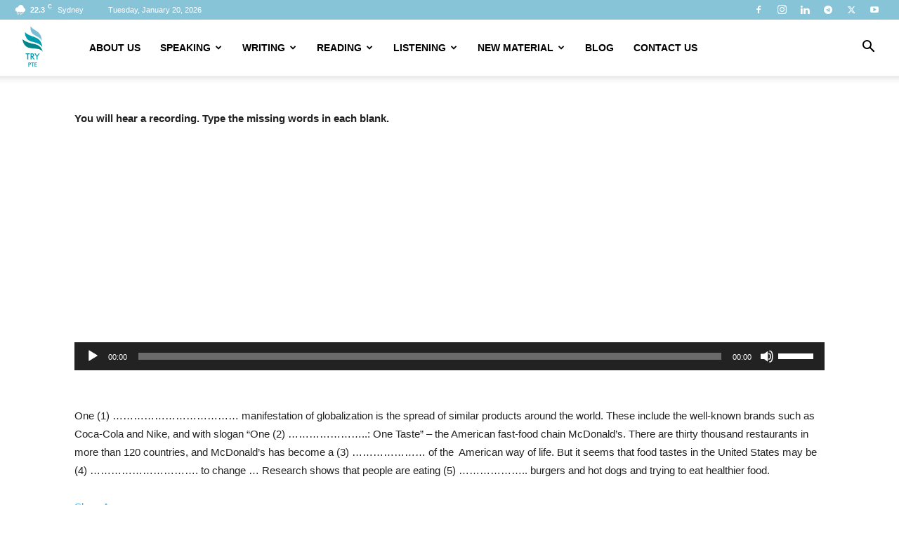

--- FILE ---
content_type: text/html; charset=utf-8
request_url: https://www.google.com/recaptcha/api2/aframe
body_size: -89
content:
<!DOCTYPE HTML><html><head><meta http-equiv="content-type" content="text/html; charset=UTF-8"></head><body><script nonce="BFUGjkBNrd9r1l8kH_bASw">/** Anti-fraud and anti-abuse applications only. See google.com/recaptcha */ try{var clients={'sodar':'https://pagead2.googlesyndication.com/pagead/sodar?'};window.addEventListener("message",function(a){try{if(a.source===window.parent){var b=JSON.parse(a.data);var c=clients[b['id']];if(c){var d=document.createElement('img');d.src=c+b['params']+'&rc='+(localStorage.getItem("rc::a")?sessionStorage.getItem("rc::b"):"");window.document.body.appendChild(d);sessionStorage.setItem("rc::e",parseInt(sessionStorage.getItem("rc::e")||0)+1);localStorage.setItem("rc::h",'1768880570857');}}}catch(b){}});window.parent.postMessage("_grecaptcha_ready", "*");}catch(b){}</script></body></html>